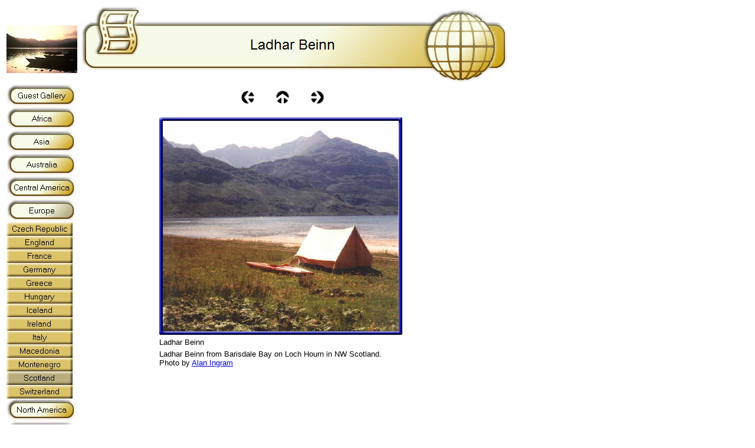

--- FILE ---
content_type: text/html
request_url: http://guests.travelphoto.net/html/scotland_5.html
body_size: 3482
content:

<!DOCTYPE HTML PUBLIC "-//W3C//DTD HTML 4.0 Transitional//EN">
<HTML>
<HEAD>
<META HTTP-EQUIV="Content-Type" CONTENT="text/html; charset=ISO-8859-1">
<META NAME="Generator" CONTENT="NetObjects Fusion 7 für Windows">
<META NAME="Keywords" CONTENT="guest gallery, travel photos, landscape photgraphy, holiday pictures, guest photographers">
<META NAME="description" CONTENT="The guests of Trave Photo Net have contributed images from all over the world. A unique chance to see other countries from many different angles.">
<META NAME="Author" CONTENT="content: guest photographers; design: Laurenz Bobke">
<META NAME="Description" CONTENT="The guests of Travel Photo Net have contributed images from all over the world. A unique chance to see other countries from many different angles.">
<TITLE>Scotland</TITLE>
<SCRIPT>
<!--
function F_loadRollover(){} function F_roll(){}
//-->
</SCRIPT>
<SCRIPT LANGUAGE="JavaScript1.2" SRC="../assets/rollover.js"></SCRIPT>
<LINK REL=STYLESHEET TYPE="text/css" HREF="../html/style.css">
<LINK REL=STYLESHEET TYPE="text/css" HREF="../html/site.css">
<STYLE>
</STYLE>
</HEAD>
<BODY NOF="(MB=(DefaultMasterBorder, 143, 189, 138, 10), L=(ScotlandLayout, 724, 728))" TOPMARGIN=0 LEFTMARGIN=0 MARGINWIDTH=0 MARGINHEIGHT=0>
    <TABLE CELLPADDING=0 CELLSPACING=0 BORDER=0 WIDTH=862 NOF=LY>
        <TR VALIGN=TOP ALIGN=LEFT>
            <TD>
                <TABLE BORDER=0 CELLSPACING=0 CELLPADDING=0 WIDTH=131 NOF=LY>
                    <TR VALIGN=TOP ALIGN=LEFT>
                        <TD WIDTH=11 HEIGHT=43><IMG SRC="../assets/images/autogen/clearpixel.gif" WIDTH=11 HEIGHT=1 BORDER=0 ALT=""></TD>
                        <TD></TD>
                    </TR>
                    <TR VALIGN=TOP ALIGN=LEFT>
                        <TD HEIGHT=81></TD>
                        <TD ALIGN=CENTER VALIGN=MIDDLE WIDTH=120><A HREF="http://www.travelphoto.net/"><IMG ID="Bild8" HEIGHT=81 WIDTH=120 SRC="../assets/images/nelogo.jpg" BORDER=0 ALT=""></A></TD>
                    </TR>
                    <TR VALIGN=TOP ALIGN=LEFT>
                        <TD COLSPAN=2 HEIGHT=19></TD>
                    </TR>
                    <TR VALIGN=TOP ALIGN=LEFT>
                        <TD HEIGHT=728></TD>
                        <TD WIDTH=120>
                            <TABLE ID="NavigationBar1" BORDER=0 CELLSPACING=0 CELLPADDING=0 NOF=NB_FYVPNY120 WIDTH=120>
                                <TR VALIGN=TOP ALIGN=LEFT>
                                    <TD WIDTH=120 HEIGHT=39><A HREF="../index.html" onMouseOver="F_roll('Navigationsschaltflaeche1',1)" onMouseOut="F_roll('Navigationsschaltflaeche1',0)"><IMG ID="Navigationsschaltflaeche1" NAME="Navigationsschaltflaeche1" HEIGHT=39 WIDTH=120 SRC="../assets/images/autogen/Guest_Gallery_Nbutton_gold.jpg" onLoad="F_loadRollover(this,'Guest_Gallery_NRbutton_gold2.jpg',0)" BORDER=0 ALT="Guest Gallery" TITLE="Guest Gallery"></A></TD>
                                </TR>
                                <TR VALIGN=TOP ALIGN=LEFT>
                                    <TD WIDTH=120 HEIGHT=39><A HREF="../html/africa.html" onMouseOver="F_roll('Navigationsschaltflaeche2',1)" onMouseOut="F_roll('Navigationsschaltflaeche2',0)"><IMG ID="Navigationsschaltflaeche2" NAME="Navigationsschaltflaeche2" HEIGHT=39 WIDTH=120 SRC="../assets/images/autogen/Africa_Nbutton_gold.jpg" onLoad="F_loadRollover(this,'Africa_NRbutton_gold2.jpg',0)" BORDER=0 ALT="Africa" TITLE="Africa"></A></TD>
                                </TR>
                                <TR VALIGN=TOP ALIGN=LEFT>
                                    <TD WIDTH=120 HEIGHT=39><A HREF="../html/asia.html" onMouseOver="F_roll('Navigationsschaltflaeche3',1)" onMouseOut="F_roll('Navigationsschaltflaeche3',0)"><IMG ID="Navigationsschaltflaeche3" NAME="Navigationsschaltflaeche3" HEIGHT=39 WIDTH=120 SRC="../assets/images/autogen/Asia_Nbutton_gold.jpg" onLoad="F_loadRollover(this,'Asia_NRbutton_gold2.jpg',0)" BORDER=0 ALT="Asia" TITLE="Asia"></A></TD>
                                </TR>
                                <TR VALIGN=TOP ALIGN=LEFT>
                                    <TD WIDTH=120 HEIGHT=39><A HREF="../html/australia.html" onMouseOver="F_roll('Navigationsschaltflaeche4',1)" onMouseOut="F_roll('Navigationsschaltflaeche4',0)"><IMG ID="Navigationsschaltflaeche4" NAME="Navigationsschaltflaeche4" HEIGHT=39 WIDTH=120 SRC="../assets/images/autogen/Australia_Nbutton_gold.jpg" onLoad="F_loadRollover(this,'Australia_NRbutton_gold2.jpg',0)" BORDER=0 ALT="Australia" TITLE="Australia"></A></TD>
                                </TR>
                                <TR VALIGN=TOP ALIGN=LEFT>
                                    <TD WIDTH=120 HEIGHT=39><A HREF="../html/central_america_and_caribbean.html" onMouseOver="F_roll('Navigationsschaltflaeche5',1)" onMouseOut="F_roll('Navigationsschaltflaeche5',0)"><IMG ID="Navigationsschaltflaeche5" NAME="Navigationsschaltflaeche5" HEIGHT=39 WIDTH=120 SRC="../assets/images/autogen/Central_America_Nbutton_gold.jpg" onLoad="F_loadRollover(this,'Central_America_NRbutton_gold2.jpg',0)" BORDER=0 ALT="Central America" TITLE="Central America"></A></TD>
                                </TR>
                                <TR VALIGN=TOP ALIGN=LEFT>
                                    <TD WIDTH=120 HEIGHT=39><A HREF="../html/europe.html" onMouseOver="F_roll('Navigationsschaltflaeche6',1)" onMouseOut="F_roll('Navigationsschaltflaeche6',0)"><IMG ID="Navigationsschaltflaeche6" NAME="Navigationsschaltflaeche6" HEIGHT=39 WIDTH=120 SRC="../assets/images/autogen/Europe_Hbutton_gold2.jpg" onLoad="F_loadRollover(this,'Europe_HRbutton_gold.jpg',0)" BORDER=0 ALT="Europe" TITLE="Europe"></A></TD>
                                </TR>
                                <TR VALIGN=TOP ALIGN=LEFT>
                                    <TD WIDTH=120 HEIGHT=23><A HREF="../html/czech_republic.html" onMouseOver="F_roll('Navigationsschaltflaeche7',1)" onMouseOut="F_roll('Navigationsschaltflaeche7',0)"><IMG ID="Navigationsschaltflaeche7" NAME="Navigationsschaltflaeche7" HEIGHT=23 WIDTH=112 SRC="../assets/images/autogen/Czech_Republic_Nbut_square1.jpg" onLoad="F_loadRollover(this,'Czech_Republic_NRbut_square2.jpg',0)" BORDER=0 ALT="Czech Republic" TITLE="Czech Republic"></A></TD>
                                </TR>
                                <TR VALIGN=TOP ALIGN=LEFT>
                                    <TD WIDTH=120 HEIGHT=23><A HREF="../html/england.html" onMouseOver="F_roll('Navigationsschaltflaeche8',1)" onMouseOut="F_roll('Navigationsschaltflaeche8',0)"><IMG ID="Navigationsschaltflaeche8" NAME="Navigationsschaltflaeche8" HEIGHT=23 WIDTH=112 SRC="../assets/images/autogen/England_Nbut_square1.jpg" onLoad="F_loadRollover(this,'England_NRbut_square2.jpg',0)" BORDER=0 ALT="England" TITLE="England"></A></TD>
                                </TR>
                                <TR VALIGN=TOP ALIGN=LEFT>
                                    <TD WIDTH=120 HEIGHT=23><A HREF="../html/france.html" onMouseOver="F_roll('Navigationsschaltflaeche9',1)" onMouseOut="F_roll('Navigationsschaltflaeche9',0)"><IMG ID="Navigationsschaltflaeche9" NAME="Navigationsschaltflaeche9" HEIGHT=23 WIDTH=112 SRC="../assets/images/autogen/France_Nbut_square1.jpg" onLoad="F_loadRollover(this,'France_NRbut_square2.jpg',0)" BORDER=0 ALT="France" TITLE="France"></A></TD>
                                </TR>
                                <TR VALIGN=TOP ALIGN=LEFT>
                                    <TD WIDTH=120 HEIGHT=23><A HREF="../html/germany.html" onMouseOver="F_roll('Navigationsschaltflaeche10',1)" onMouseOut="F_roll('Navigationsschaltflaeche10',0)"><IMG ID="Navigationsschaltflaeche10" NAME="Navigationsschaltflaeche10" HEIGHT=23 WIDTH=112 SRC="../assets/images/autogen/Germany_Nbut_square1.jpg" onLoad="F_loadRollover(this,'Germany_NRbut_square2.jpg',0)" BORDER=0 ALT="Germany" TITLE="Germany"></A></TD>
                                </TR>
                                <TR VALIGN=TOP ALIGN=LEFT>
                                    <TD WIDTH=120 HEIGHT=23><A HREF="../html/greece.html" onMouseOver="F_roll('Navigationsschaltflaeche11',1)" onMouseOut="F_roll('Navigationsschaltflaeche11',0)"><IMG ID="Navigationsschaltflaeche11" NAME="Navigationsschaltflaeche11" HEIGHT=23 WIDTH=112 SRC="../assets/images/autogen/Greece_Nbut_square1.jpg" onLoad="F_loadRollover(this,'Greece_NRbut_square2.jpg',0)" BORDER=0 ALT="Greece" TITLE="Greece"></A></TD>
                                </TR>
                                <TR VALIGN=TOP ALIGN=LEFT>
                                    <TD WIDTH=120 HEIGHT=23><A HREF="../html/hungary.html" onMouseOver="F_roll('Navigationsschaltflaeche12',1)" onMouseOut="F_roll('Navigationsschaltflaeche12',0)"><IMG ID="Navigationsschaltflaeche12" NAME="Navigationsschaltflaeche12" HEIGHT=23 WIDTH=112 SRC="../assets/images/autogen/Hungary_Nbut_square1.jpg" onLoad="F_loadRollover(this,'Hungary_NRbut_square2.jpg',0)" BORDER=0 ALT="Hungary" TITLE="Hungary"></A></TD>
                                </TR>
                                <TR VALIGN=TOP ALIGN=LEFT>
                                    <TD WIDTH=120 HEIGHT=23><A HREF="../html/iceland.html" onMouseOver="F_roll('Navigationsschaltflaeche13',1)" onMouseOut="F_roll('Navigationsschaltflaeche13',0)"><IMG ID="Navigationsschaltflaeche13" NAME="Navigationsschaltflaeche13" HEIGHT=23 WIDTH=112 SRC="../assets/images/autogen/Iceland_Nbut_square1.jpg" onLoad="F_loadRollover(this,'Iceland_NRbut_square2.jpg',0)" BORDER=0 ALT="Iceland" TITLE="Iceland"></A></TD>
                                </TR>
                                <TR VALIGN=TOP ALIGN=LEFT>
                                    <TD WIDTH=120 HEIGHT=23><A HREF="../html/ireland.html" onMouseOver="F_roll('Navigationsschaltflaeche14',1)" onMouseOut="F_roll('Navigationsschaltflaeche14',0)"><IMG ID="Navigationsschaltflaeche14" NAME="Navigationsschaltflaeche14" HEIGHT=23 WIDTH=112 SRC="../assets/images/autogen/Ireland_Nbut_square1.jpg" onLoad="F_loadRollover(this,'Ireland_NRbut_square2.jpg',0)" BORDER=0 ALT="Ireland" TITLE="Ireland"></A></TD>
                                </TR>
                                <TR VALIGN=TOP ALIGN=LEFT>
                                    <TD WIDTH=120 HEIGHT=23><A HREF="../html/italy.html" onMouseOver="F_roll('Navigationsschaltflaeche15',1)" onMouseOut="F_roll('Navigationsschaltflaeche15',0)"><IMG ID="Navigationsschaltflaeche15" NAME="Navigationsschaltflaeche15" HEIGHT=23 WIDTH=112 SRC="../assets/images/autogen/Italy_Nbut_square1.jpg" onLoad="F_loadRollover(this,'Italy_NRbut_square2.jpg',0)" BORDER=0 ALT="Italy" TITLE="Italy"></A></TD>
                                </TR>
                                <TR VALIGN=TOP ALIGN=LEFT>
                                    <TD WIDTH=120 HEIGHT=23><A HREF="../html/macedonia.html" onMouseOver="F_roll('Navigationsschaltflaeche16',1)" onMouseOut="F_roll('Navigationsschaltflaeche16',0)"><IMG ID="Navigationsschaltflaeche16" NAME="Navigationsschaltflaeche16" HEIGHT=23 WIDTH=112 SRC="../assets/images/autogen/Macedonia_Nbut_square1.jpg" onLoad="F_loadRollover(this,'Macedonia_NRbut_square2.jpg',0)" BORDER=0 ALT="Macedonia" TITLE="Macedonia"></A></TD>
                                </TR>
                                <TR VALIGN=TOP ALIGN=LEFT>
                                    <TD WIDTH=120 HEIGHT=23><A HREF="../html/montenegro.html" onMouseOver="F_roll('Navigationsschaltflaeche17',1)" onMouseOut="F_roll('Navigationsschaltflaeche17',0)"><IMG ID="Navigationsschaltflaeche17" NAME="Navigationsschaltflaeche17" HEIGHT=23 WIDTH=112 SRC="../assets/images/autogen/Montenegro_Nbut_square1.jpg" onLoad="F_loadRollover(this,'Montenegro_NRbut_square2.jpg',0)" BORDER=0 ALT="Montenegro" TITLE="Montenegro"></A></TD>
                                </TR>
                                <TR VALIGN=TOP ALIGN=LEFT>
                                    <TD WIDTH=120 HEIGHT=23><A HREF="../html/scotland.html" onMouseOver="F_roll('Navigationsschaltflaeche18',1)" onMouseOut="F_roll('Navigationsschaltflaeche18',0)"><IMG ID="Navigationsschaltflaeche18" NAME="Navigationsschaltflaeche18" HEIGHT=23 WIDTH=112 SRC="../assets/images/autogen/Scotland_Hbut_square2.jpg" onLoad="F_loadRollover(this,'Scotland_HRbut_square1.jpg',0)" BORDER=0 ALT="Scotland" TITLE="Scotland"></A></TD>
                                </TR>
                                <TR VALIGN=TOP ALIGN=LEFT>
                                    <TD WIDTH=120 HEIGHT=23><A HREF="../html/switzerland.html" onMouseOver="F_roll('Navigationsschaltflaeche19',1)" onMouseOut="F_roll('Navigationsschaltflaeche19',0)"><IMG ID="Navigationsschaltflaeche19" NAME="Navigationsschaltflaeche19" HEIGHT=23 WIDTH=112 SRC="../assets/images/autogen/Switzerland_Nbut_square1.jpg" onLoad="F_loadRollover(this,'Switzerland_NRbut_square2.jpg',0)" BORDER=0 ALT="Switzerland" TITLE="Switzerland"></A></TD>
                                </TR>
                                <TR VALIGN=TOP ALIGN=LEFT>
                                    <TD WIDTH=120 HEIGHT=39><A HREF="../html/north_america.html" onMouseOver="F_roll('Navigationsschaltflaeche20',1)" onMouseOut="F_roll('Navigationsschaltflaeche20',0)"><IMG ID="Navigationsschaltflaeche20" NAME="Navigationsschaltflaeche20" HEIGHT=39 WIDTH=120 SRC="../assets/images/autogen/North_America_Nbutton_gold.jpg" onLoad="F_loadRollover(this,'North_America_NRbutton_gold2.jpg',0)" BORDER=0 ALT="North America" TITLE="North America"></A></TD>
                                </TR>
                                <TR VALIGN=TOP ALIGN=LEFT>
                                    <TD WIDTH=120 HEIGHT=39><A HREF="../html/south_america.html" onMouseOver="F_roll('Navigationsschaltflaeche21',1)" onMouseOut="F_roll('Navigationsschaltflaeche21',0)"><IMG ID="Navigationsschaltflaeche21" NAME="Navigationsschaltflaeche21" HEIGHT=39 WIDTH=120 SRC="../assets/images/autogen/South_America_Nbutton_gold.jpg" onLoad="F_loadRollover(this,'South_America_NRbutton_gold2.jpg',0)" BORDER=0 ALT="South America" TITLE="South America"></A></TD>
                                </TR>
                                <TR VALIGN=TOP ALIGN=LEFT>
                                    <TD WIDTH=120 HEIGHT=39><A HREF="../html/submit.html" onMouseOver="F_roll('Navigationsschaltflaeche22',1)" onMouseOut="F_roll('Navigationsschaltflaeche22',0)"><IMG ID="Navigationsschaltflaeche22" NAME="Navigationsschaltflaeche22" HEIGHT=39 WIDTH=120 SRC="../assets/images/autogen/Submit_Nbutton_gold.jpg" onLoad="F_loadRollover(this,'Submit_NRbutton_gold2.jpg',0)" BORDER=0 ALT="Submit" TITLE="Submit"></A></TD>
                                </TR>
                                <TR VALIGN=TOP ALIGN=LEFT>
                                    <TD WIDTH=120 HEIGHT=39><A HREF="../html/photographers_i.html" onMouseOver="F_roll('Navigationsschaltflaeche23',1)" onMouseOut="F_roll('Navigationsschaltflaeche23',0)"><IMG ID="Navigationsschaltflaeche23" NAME="Navigationsschaltflaeche23" HEIGHT=39 WIDTH=120 SRC="../assets/images/autogen/Photographers_I_Nbutton_gold.jpg" onLoad="F_loadRollover(this,'Photographers_I_NRbutton_gold2.jpg',0)" BORDER=0 ALT="Photographers I" TITLE="Photographers I"></A></TD>
                                </TR>
                                <TR VALIGN=TOP ALIGN=LEFT>
                                    <TD WIDTH=120 HEIGHT=39><A HREF="../html/photographers_ii.html" onMouseOver="F_roll('Navigationsschaltflaeche24',1)" onMouseOut="F_roll('Navigationsschaltflaeche24',0)"><IMG ID="Navigationsschaltflaeche24" NAME="Navigationsschaltflaeche24" HEIGHT=39 WIDTH=120 SRC="../assets/images/autogen/Photographers_II_Nbutton_gold.jpg" onLoad="F_loadRollover(this,'Photographers_II_NRbutton_gold2.jpg',0)" BORDER=0 ALT="Photographers II" TITLE="Photographers II"></A></TD>
                                </TR>
                            </TABLE>
                        </TD>
                    </TR>
                </TABLE>
            </TD>
            <TD>
                <TABLE BORDER=0 CELLSPACING=0 CELLPADDING=0 WIDTH=731 NOF=LY>
                    <TR VALIGN=TOP ALIGN=LEFT>
                        <TD WIDTH=7 HEIGHT=11><IMG SRC="../assets/images/autogen/clearpixel.gif" WIDTH=7 HEIGHT=1 BORDER=0 ALT=""></TD>
                        <TD></TD>
                    </TR>
                    <TR VALIGN=TOP ALIGN=LEFT>
                        <TD HEIGHT=132></TD>
                        <TD WIDTH=724><IMG ID="Banner1" HEIGHT=132 WIDTH=724 SRC="../assets/images/autogen/Ladhar_Beinn__Nbanner.jpg" BORDER=0 ALT="Ladhar Beinn " TITLE="Ladhar Beinn " NOF=B_H></TD>
                    </TR>
                </TABLE>
                <TABLE BORDER=0 CELLSPACING=0 CELLPADDING=0 WIDTH=555 NOF=LY>
                    <TR VALIGN=TOP ALIGN=LEFT>
                        <TD WIDTH=135 HEIGHT=10><IMG SRC="../assets/images/autogen/clearpixel.gif" WIDTH=135 HEIGHT=1 BORDER=0 ALT=""></TD>
                        <TD WIDTH=142><IMG SRC="../assets/images/autogen/clearpixel.gif" WIDTH=142 HEIGHT=1 BORDER=0 ALT=""></TD>
                        <TD></TD>
                        <TD WIDTH=35><IMG SRC="../assets/images/autogen/clearpixel.gif" WIDTH=35 HEIGHT=1 BORDER=0 ALT=""></TD>
                        <TD></TD>
                        <TD WIDTH=35><IMG SRC="../assets/images/autogen/clearpixel.gif" WIDTH=35 HEIGHT=1 BORDER=0 ALT=""></TD>
                        <TD></TD>
                        <TD WIDTH=136><IMG SRC="../assets/images/autogen/clearpixel.gif" WIDTH=136 HEIGHT=1 BORDER=0 ALT=""></TD>
                    </TR>
                    <TR VALIGN=TOP ALIGN=LEFT>
                        <TD COLSPAN=2 HEIGHT=24></TD>
                        <TD ALIGN=CENTER VALIGN=MIDDLE WIDTH=24><A NOF="LS_PD" HREF="../html/scotland_4.html"><IMG ID="Bild338" HEIGHT=24 WIDTH=24 SRC="../assets/images/NavLeft.gif" BORDER=0 ALT=""></A></TD>
                        <TD></TD>
                        <TD ALIGN=CENTER VALIGN=MIDDLE WIDTH=24><A NOF="LS_U" HREF="../html/scotland.html"><IMG ID="Bild339" HEIGHT=24 WIDTH=24 SRC="../assets/images/NavUp.gif" BORDER=0 ALT=""></A></TD>
                        <TD></TD>
                        <TD ALIGN=CENTER VALIGN=MIDDLE WIDTH=24><A NOF="LS_ND" HREF="../html/scotland_0.html"><IMG ID="Bild340" HEIGHT=24 WIDTH=24 SRC="../assets/images/NavRight.gif" BORDER=0 ALT=""></A></TD>
                        <TD></TD>
                    </TR>
                    <TR VALIGN=TOP ALIGN=LEFT>
                        <TD COLSPAN=8 HEIGHT=18></TD>
                    </TR>
                    <TR VALIGN=TOP ALIGN=LEFT>
                        <TD HEIGHT=459></TD>
                        <TD COLSPAN=7 WIDTH=420>
                            <TABLE ID="Tabelle44" BORDER=0 CELLSPACING=3 CELLPADDING=1>
                                <TR>
                                    <TD WIDTH="100%">
                                        <TABLE WIDTH=412 BORDER=0 CELLSPACING=0 CELLPADDING=0 ALIGN=LEFT NOF=TE>
                                            <TR>
                                                <TD>
                                                    <TABLE ID="Table1" BORDER=0 CELLSPACING=0 CELLPADDING=0>
                                                        <TR>
                                                            <TD WIDTH="1%">
                                                                <P><IMG ID="Picture3" HEIGHT=6 WIDTH=6 SRC="../assets/images/top_left_basic.gif" VSPACE=0 HSPACE=0 ALIGN="BOTTOM" BORDER=0 ALT=""></P>
                                                            </TD>
                                                            <TD WIDTH="97%" STYLE="background-image: url('../assets/images/top_background_basic.gif');">
                                                                <P><IMG ID="Picture6" HEIGHT=1 WIDTH=1 SRC="../assets/images/spacer1.gif" VSPACE=0 HSPACE=0 ALIGN="BOTTOM" BORDER=0 ALT=""></P>
                                                            </TD>
                                                            <TD WIDTH="1%">
                                                                <P><IMG ID="Picture9" HEIGHT=6 WIDTH=6 SRC="../assets/images/top_right_background.gif" VSPACE=0 HSPACE=0 ALIGN="BOTTOM" BORDER=0 ALT=""></P>
                                                            </TD>
                                                        </TR>
                                                        <TR>
                                                            <TD WIDTH="1%" STYLE="background-image: url('../assets/images/left_background_basic.gif');">
                                                                <P><IMG ID="Picture12" HEIGHT=1 WIDTH=1 SRC="../assets/images/spacer1.gif" VSPACE=0 HSPACE=0 ALIGN="BOTTOM" BORDER=0 ALT=""></P>
                                                            </TD>
                                                            <TD WIDTH="97%" STYLE="background-color: rgb(222,222,222);">
                                                                <P><IMG ID="Datenfeld390" HEIGHT=357 WIDTH=400 SRC="../assets/images/db_images/db_Ladhar1.jpg" VSPACE=0 HSPACE=0 ALIGN="BOTTOM" BORDER=0 ALT="Ladhar Beinn " TITLE="Ladhar Beinn "></P>
                                                            </TD>
                                                            <TD WIDTH="1%" STYLE="background-image: url('../assets/images/right_background_basic.gif');">
                                                                <P><IMG ID="Picture18" HEIGHT=1 WIDTH=1 SRC="../assets/images/spacer1.gif" VSPACE=0 HSPACE=0 ALIGN="BOTTOM" BORDER=0 ALT=""></P>
                                                            </TD>
                                                        </TR>
                                                        <TR>
                                                            <TD WIDTH="1%">
                                                                <P><IMG ID="Picture21" HEIGHT=6 WIDTH=6 SRC="../assets/images/bottom_left_basic.gif" VSPACE=0 HSPACE=0 ALIGN="BOTTOM" BORDER=0 ALT=""></P>
                                                            </TD>
                                                            <TD WIDTH="97%" STYLE="background-image: url('../assets/images/bottom_background_basic.gif');">
                                                                <P><IMG ID="Picture24" HEIGHT=1 WIDTH=1 SRC="../assets/images/spacer1.gif" VSPACE=0 HSPACE=0 ALIGN="BOTTOM" BORDER=0 ALT=""></P>
                                                            </TD>
                                                            <TD WIDTH="1%">
                                                                <P><IMG ID="Picture27" HEIGHT=6 WIDTH=6 SRC="../assets/images/bottom_right_basic.gif" VSPACE=0 HSPACE=0 ALIGN="BOTTOM" BORDER=0 ALT=""></P>
                                                            </TD>
                                                        </TR>
                                                    </TABLE>
                                                </TD>
                                            </TR>
                                        </TABLE>
                                        <P></P>
                                    </TD>
                                </TR>
                                <TR>
                                    <TD WIDTH="100%" STYLE="font-size: small;">
                                        <P STYLE="font-size: small;">Ladhar Beinn </P>
                                    </TD>
                                </TR>
                                <TR>
                                    <TD WIDTH="100%" STYLE="font-size: small;" HEIGHT=16>
                                        <P STYLE="font-size: small;">Ladhar Beinn from Barisdale Bay on Loch Hourn in NW Scotland.<BR>Photo by <A HREF="../html/alan_ingram.html">Alan Ingram</A></P>
                                    </TD>
                                </TR>
                            </TABLE>
                        </TD>
                    </TR>
                </TABLE>
                <TABLE BORDER=0 CELLSPACING=0 CELLPADDING=0 NOF=LY>
                    <TR VALIGN=TOP ALIGN=LEFT>
                        <TD WIDTH=55 HEIGHT=274><IMG SRC="../assets/images/autogen/clearpixel.gif" WIDTH=55 HEIGHT=1 BORDER=0 ALT=""></TD>
                        <TD></TD>
                    </TR>
                    <TR VALIGN=TOP ALIGN=LEFT>
                        <TD></TD>
                        <TD WIDTH=676 NOF="NB_FYHTNN020" CLASS="TextNavBar" STYLE="text-align: center;">[<A HREF="../index.html">Guest&nbsp;Gallery</A>] [<A HREF="../html/africa.html">Africa</A>] [<A HREF="../html/asia.html">Asia</A>] [<A HREF="../html/australia.html">Australia</A>] [<A HREF="../html/central_america_and_caribbean.html">Central&nbsp;America</A>] [<A HREF="../html/europe.html">Europe</A>] [<A HREF="../html/north_america.html">North&nbsp;America</A>] [<A HREF="../html/south_america.html">South&nbsp;America</A>] [<A HREF="../html/submit.html">Submit</A>] [<A HREF="../html/photographers_i.html">Photographers&nbsp;I</A>] [<A HREF="../html/photographers_ii.html">Photographers&nbsp;II</A>]</TD>
                    </TR>
                </TABLE>
            </TD>
        </TR>
    </TABLE>
</BODY>
</HTML>
 

--- FILE ---
content_type: text/css
request_url: http://guests.travelphoto.net/html/style.css
body_size: 161
content:
/* CSS-Definitionsdatei, die SiteStyle -Stylesheets enthält */
BODY { font-family: Verdana,Tahoma,Arial,Helvetica,Sans-serif,sans-serif; font-size: x-small;}
 

--- FILE ---
content_type: text/css
request_url: http://guests.travelphoto.net/html/site.css
body_size: 138
content:
/* CSS-Definitionsdatei, die Site-weite Stylesheets enthält */
P { font-family: Verdana,Tahoma,Arial,Helvetica,Sans-serif,sans-serif;}
 